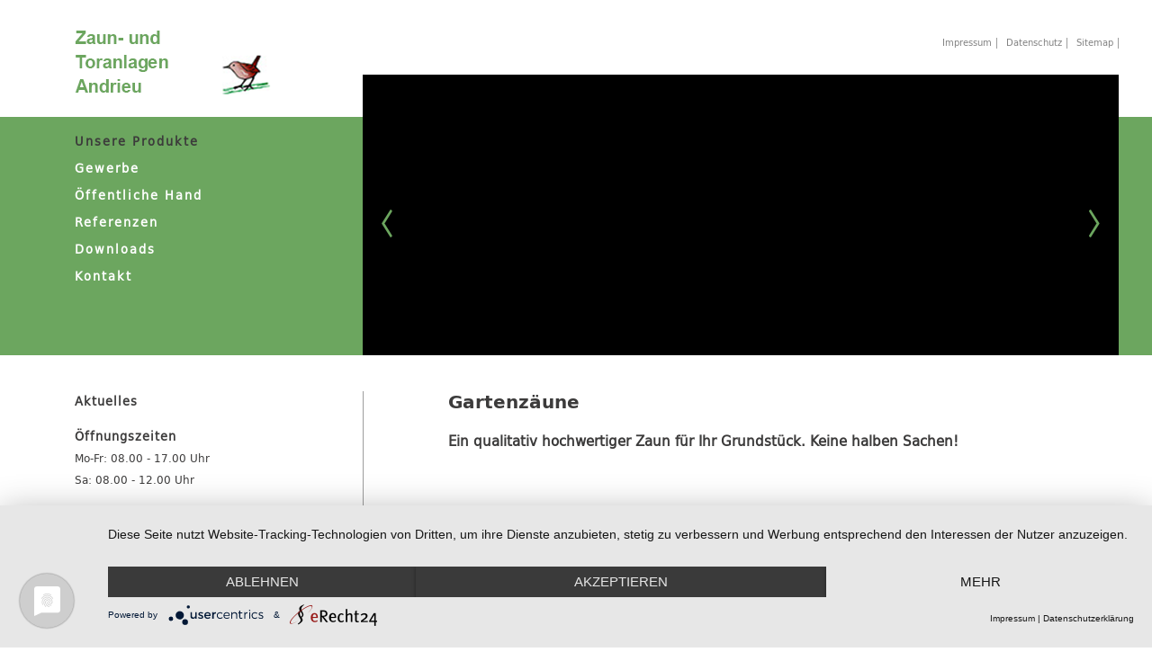

--- FILE ---
content_type: text/html; charset=utf-8
request_url: https://www.zaunanlagen-andrieu.de/unsere-produkte/gartenzaeune/
body_size: 2878
content:
<!DOCTYPE html> <html class="no-js"> <head> <meta charset="utf-8"> <!-- Konzeption, Design & Realisierung ITM Design GmbH Stadtlohner Straße 46 48712 Gescher Tel: +49 (0) 2564 917 918 0 Fax: +49 (0) 2564 917 918 99 info@itm-design.com www.itm-design.com This website is powered by TYPO3 - inspiring people to share! TYPO3 is a free open source Content Management Framework initially created by Kasper Skaarhoj and licensed under GNU/GPL. TYPO3 is copyright 1998-2019 of Kasper Skaarhoj. Extensions are copyright of their respective owners. Information and contribution at https://typo3.org/ --> <link rel="shortcut icon" href="/typo3conf/ext/itm_template/Resources/Public/Images/favicon.ico" type="image/vnd.microsoft.icon"> <title>Gartenzäune :: Zaun- und Toranlagen Andrieu</title> <meta name="generator" content="TYPO3 CMS"> <meta name="robots" content="index,follow"> <meta name="viewport" content="width=device-width, initial-scale=1"> <link rel="stylesheet" type="text/css" href="/typo3temp/assets/compressed/merged-9f60923ddd2782367cb61176cddd6571-b21abf2fe92b1f7722d329861e1fc81e.css?1729864149" media="all"> <script src="/typo3temp/assets/compressed/merged-8b27783407da8a6fbb1e45169fa6934f-5a0532bcd3ae93c1d558609c2b18f87d.js?1729864149" type="text/javascript"></script> <link rel="preconnect" href="//privacy-proxy.usercentrics.eu"> <link rel="preload" href="//privacy-proxy.usercentrics.eu/latest/uc-block.bundle.js" as="script"> <script type="application/javascript" src="https://app.usercentrics.eu/latest/main.js" id="ecL2ZjbO-" language="de"></script><script type="application/javascript" src="https://privacy-proxy.usercentrics.eu/latest/uc-block.bundle.js"></script> <!-- Matomo --> <script type="text/plain" data-usercentrics="Matomo (self hosted)">
          var _paq = window._paq = window._paq || [];
          /* tracker methods like "setCustomDimension" should be called before "trackPageView" */
          _paq.push(['trackPageView']);
          _paq.push(['enableLinkTracking']);
          (function() {
            var u="https://analytics.itm-systems.com/";
            _paq.push(['setTrackerUrl', u+'matomo.php']);
            _paq.push(['setSiteId', '114']);
            var d=document, g=d.createElement('script'), s=d.getElementsByTagName('script')[0];
            g.async=true; g.src=u+'matomo.js'; s.parentNode.insertBefore(g,s);
          })();
        </script> <!-- End Matomo Code --> <meta name="description" content="Seit 25 Jahren sind wir Ihr kompetenter Partner für individuelle Zaunideen. Beratung, Planung, Ausführung und Service aus einer Hand."> <meta name="copyright" content="Zaun- und Toranlagen Matthias Andrieu, 2026. All rights reserved."> <link rev="made" href="mailto:info@zaunanlagen-andrieu.de"> <meta http-equiv="reply-to" content="info@zaunanlagen-andrieu.de"> <meta name="author" content="Zaun- und Toranlagen Matthias Andrieu"> <meta name="date" content="2019-02-12T10:13:40+01:00"> <meta name="robots" content="index,follow"> <meta name="ICBM" content="51.946330, 7.011110"> <meta name="geo.position" content="51.946330;7.011110"> <meta name="geo.region" content="DE-NRW"> <meta name="geo.placename" content="Gescher"> <meta property="og:site_name" content="Zaun- und Toranlagen Andrieu"> <meta property="og:title" content="Gartenzäune"> <meta property="og:type" content="article"> <meta property="og:email" content="info@zaunanlagen-andrieu.de"> <meta property="og:latitude" content="51.946330"> <meta property="og:longitude" content="7.011110"> <meta property="og:locality" content="Gescher"> <meta property="og:region" content="DE-NRW"> </head> <body id="pageId_27" class="rootlinePid_24" > <!--[if lt IE 8]> <p class="browserupgrade">You are using an <strong>outdated</strong> browser. Please <a href="http://browsehappy.com/">upgrade your browser</a> to improve your experience.</p> <![endif]--> <div class="header"> <div class="wrapper"> <a href="/" title="Klicken, um zur Startseite zu gelangen."><img src="/typo3temp/assets/_processed_/1/5/csm_logo_906d981bf1.png" width="220" height="77" class="logo" alt="" ></a> <img class="onlyMobile toggleNavi" src="/typo3conf/ext/itm_template/Resources/Public/Images/hamburger.png" border="0" alt="" /> <div class="clearfix onlyMobile"></div> <div class="submenu"> <a href="/impressum/" style="margin-left: 10px;color: gray;">Impressum</a><a href="/datenschutz/" style="margin-left: 10px;color: gray;">Datenschutz</a><a href="/sitemap/" style="margin-left: 10px;color: gray;">Sitemap</a> </div> </div> <div class="headerbg clearfix"> <div class="wrapper"> <ul><li class="active has_sub"><a href="/unsere-produkte/" title="Hier klicken, um zur Seite Unsere Produkte zu gelangen.">Unsere Produkte</a><ul class="flyout"><li class="active"><a href="/unsere-produkte/gartenzaeune/" class="sub_current" title="Hier klicken, um zur Seite Gartenzäune zu gelangen.">Gartenzäune</a></li><li><a href="/unsere-produkte/steingabionen/" class ="sub_no ac" title="Hier klicken, um zur Seite Steingabionen zu gelangen.">Steingabionen</a></li><li><a href="/unsere-produkte/sichtschutz/" class ="sub_no ac" title="Hier klicken, um zur Seite Sichtschutz zu gelangen.">Sichtschutz</a></li><li><a href="/unsere-produkte/toranlagen/" class ="sub_no ac" title="Hier klicken, um zur Seite Toranlagen zu gelangen.">Toranlagen</a></li><li><a href="/unsere-produkte/schmiedeeisern/" class ="sub_no ac" title="Hier klicken, um zur Seite Schmiedeeisern zu gelangen.">Schmiedeeisern</a></li><li><a href="/unsere-produkte/sonderkonstruktionen/" class ="sub_no ac" title="Hier klicken, um zur Seite Sonderkonstruktionen zu gelangen.">Sonderkonstruktionen</a></li><li><a href="/unsere-produkte/zubehoer/" class ="sub_no ac" title="Hier klicken, um zur Seite Zubehör zu gelangen.">Zubehör</a></li></ul></li><li><a href="/gewerbe/" class ="no" title="Hier klicken, um zur Seite Gewerbe zu gelangen.">Gewerbe</a></li><li><a href="/oeffentliche-hand/" class ="no" title="Hier klicken, um zur Seite Öffentliche Hand zu gelangen.">Öffentliche Hand</a></li><li><a href="/referenzen/" class ="no" title="Hier klicken, um zur Seite Referenzen zu gelangen.">Referenzen</a></li><li><a href="/downloads/" class ="no" title="Hier klicken, um zur Seite Downloads zu gelangen.">Downloads</a></li><li><a href="/kontakt/" class ="no" title="Hier klicken, um zur Seite Kontakt zu gelangen.">Kontakt</a></li></ul> <div class="banner"> <div class="cycle-prev">‹</div><div class="cycle-next">›</div><div class="slider"><div class="slide"><div class="slide" style="background-image: url('/fileadmin/_processed_/5/2/csm_100_0239_cd8ec0e054.jpg');"></div></div><div class="slide"><div class="slide" style="background-image: url('/fileadmin/_processed_/6/4/csm_Gartenzaeune_9e2dd7458a.jpg');"></div></div></div> </div> </div> </div> </div> <div class="faux_height wrapper clearfix"> <div class="left"> <div id="c63" class="frame frame-default frame-type-textmedia frame-layout-0"><header><h4 class=""> Aktuelles </h4></header><div class="ce-textpic ce-center ce-above"></div></div> <div id="c88" class="frame frame-default frame-type-textmedia frame-layout-0"><header><h4 class=""> Öffnungszeiten </h4></header><div class="ce-textpic ce-center ce-above"><div class="ce-bodytext"><p>Mo-Fr: 08.00 - 17.00 Uhr<br /> Sa: 08.00 - 12.00 Uhr</p></div></div></div> <div id="c89" class="frame frame-default frame-type-textmedia frame-layout-0"><header><h4 class=""> Kontakt </h4></header><div class="ce-textpic ce-center ce-above"><div class="ce-bodytext"><p>Zaun- und Toranlagen<br /> Matthias Andrieu</p><p>Werner von Siemens Str. 12<br /> 48712 Gescher</p><p>E-Mail:&nbsp;<a href="mailto:info@zaunanlagen-andrieu.de">info@zaunanlagen-andrieu.de</a><br /> Tel.: 02542 / 4301&nbsp;<br /> Fax: 02542 / 953398</p></div></div></div> <div style="clear:both;"></div> </div> <div class="right"> <div id="c111" class="frame frame-default frame-type-textmedia frame-layout-0"><header><h2 class=""> Gartenzäune </h2><h3 class=""> Ein qualitativ hochwertiger Zaun für Ihr Grundstück. Keine halben Sachen! </h3></header><div class="ce-textpic ce-left ce-below"><div class="ce-gallery" data-ce-columns="2" data-ce-images="6"><div class="ce-row"><div class="ce-column"><figure class="image"><a href="/fileadmin/_processed_/6/b/csm_IMG_1485_53b4e51daf.jpg" class="lightbox" rel="lightbox[27]"><img class="image-embed-item" src="/fileadmin/user_upload/IMG_1485.JPG" width="480" height="320" alt="" /></a></figure></div><div class="ce-column"><figure class="image"><a href="/fileadmin/_processed_/d/a/csm_CIMG1834_891c10e1b1.jpg" class="lightbox" rel="lightbox[27]"><img class="image-embed-item" src="/fileadmin/_processed_/d/a/csm_CIMG1834_42de66a2b4.jpg" width="565" height="423" alt="" /></a></figure></div></div><div class="ce-row"><div class="ce-column"><figure class="image"><a href="/fileadmin/_processed_/d/4/csm_100_1480_366a5f4863.jpg" class="lightbox" rel="lightbox[27]"><img class="image-embed-item" src="/fileadmin/_processed_/d/4/csm_100_1480_8a469a3bea.jpg" width="565" height="423" alt="" /></a></figure></div><div class="ce-column"><figure class="image"><a href="/fileadmin/_processed_/a/a/csm_100_0753_583fa63b36.jpg" class="lightbox" rel="lightbox[27]"><img class="image-embed-item" src="/fileadmin/_processed_/a/a/csm_100_0753_2173d14c57.jpg" width="565" height="423" alt="" /></a></figure></div></div><div class="ce-row"><div class="ce-column"><figure class="image"><a href="/fileadmin/_processed_/e/e/csm_Legden_Aug._2016_eb65f1d8f1.jpg" class="lightbox" rel="lightbox[27]"><img class="image-embed-item" src="/fileadmin/_processed_/e/e/csm_Legden_Aug._2016_623ad48bea.jpg" width="565" height="339" alt="" /></a></figure></div><div class="ce-column"><figure class="image"><a href="/fileadmin/_processed_/9/d/csm_100_1133_bf10411d5d.jpg" class="lightbox" rel="lightbox[27]"><img class="image-embed-item" src="/fileadmin/_processed_/9/d/csm_100_1133_1f6d4a9afc.jpg" width="565" height="423" alt="" /></a></figure></div></div></div></div></div> <div style="clear:both;"></div> </div> </div> <div class="footer"></div> <script src="/typo3temp/assets/compressed/merged-d91b2ec47533078e118af46ed060d544-a91925d121779d4f31cb8a8e0b29d75e.js?1729864149" type="text/javascript"></script> <script src="/typo3temp/assets/compressed/merged-6a400097343d23f2d2ee20a7435868ab-15c5a627f92a29d2fc76eb481a02e047.js?1729864149" type="text/javascript"></script> </body> </html>